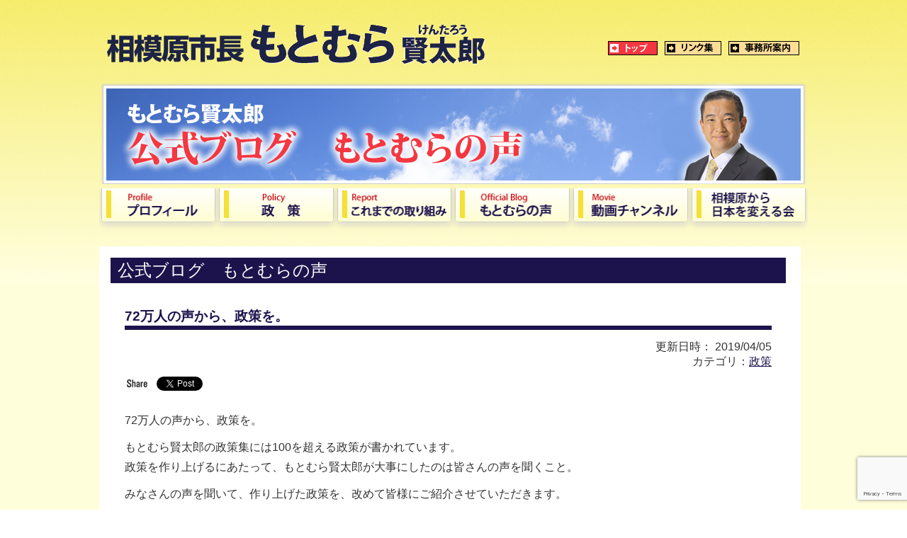

--- FILE ---
content_type: text/html; charset=utf-8
request_url: https://www.google.com/recaptcha/api2/anchor?ar=1&k=6LcvDVsrAAAAAN5lSDrR_JVqoAK5CwHK_yerTFi8&co=aHR0cHM6Ly9rLW1vdG9tdXJhLmpwOjQ0Mw..&hl=en&v=PoyoqOPhxBO7pBk68S4YbpHZ&size=invisible&anchor-ms=20000&execute-ms=30000&cb=uu3ygkykdxi0
body_size: 48312
content:
<!DOCTYPE HTML><html dir="ltr" lang="en"><head><meta http-equiv="Content-Type" content="text/html; charset=UTF-8">
<meta http-equiv="X-UA-Compatible" content="IE=edge">
<title>reCAPTCHA</title>
<style type="text/css">
/* cyrillic-ext */
@font-face {
  font-family: 'Roboto';
  font-style: normal;
  font-weight: 400;
  font-stretch: 100%;
  src: url(//fonts.gstatic.com/s/roboto/v48/KFO7CnqEu92Fr1ME7kSn66aGLdTylUAMa3GUBHMdazTgWw.woff2) format('woff2');
  unicode-range: U+0460-052F, U+1C80-1C8A, U+20B4, U+2DE0-2DFF, U+A640-A69F, U+FE2E-FE2F;
}
/* cyrillic */
@font-face {
  font-family: 'Roboto';
  font-style: normal;
  font-weight: 400;
  font-stretch: 100%;
  src: url(//fonts.gstatic.com/s/roboto/v48/KFO7CnqEu92Fr1ME7kSn66aGLdTylUAMa3iUBHMdazTgWw.woff2) format('woff2');
  unicode-range: U+0301, U+0400-045F, U+0490-0491, U+04B0-04B1, U+2116;
}
/* greek-ext */
@font-face {
  font-family: 'Roboto';
  font-style: normal;
  font-weight: 400;
  font-stretch: 100%;
  src: url(//fonts.gstatic.com/s/roboto/v48/KFO7CnqEu92Fr1ME7kSn66aGLdTylUAMa3CUBHMdazTgWw.woff2) format('woff2');
  unicode-range: U+1F00-1FFF;
}
/* greek */
@font-face {
  font-family: 'Roboto';
  font-style: normal;
  font-weight: 400;
  font-stretch: 100%;
  src: url(//fonts.gstatic.com/s/roboto/v48/KFO7CnqEu92Fr1ME7kSn66aGLdTylUAMa3-UBHMdazTgWw.woff2) format('woff2');
  unicode-range: U+0370-0377, U+037A-037F, U+0384-038A, U+038C, U+038E-03A1, U+03A3-03FF;
}
/* math */
@font-face {
  font-family: 'Roboto';
  font-style: normal;
  font-weight: 400;
  font-stretch: 100%;
  src: url(//fonts.gstatic.com/s/roboto/v48/KFO7CnqEu92Fr1ME7kSn66aGLdTylUAMawCUBHMdazTgWw.woff2) format('woff2');
  unicode-range: U+0302-0303, U+0305, U+0307-0308, U+0310, U+0312, U+0315, U+031A, U+0326-0327, U+032C, U+032F-0330, U+0332-0333, U+0338, U+033A, U+0346, U+034D, U+0391-03A1, U+03A3-03A9, U+03B1-03C9, U+03D1, U+03D5-03D6, U+03F0-03F1, U+03F4-03F5, U+2016-2017, U+2034-2038, U+203C, U+2040, U+2043, U+2047, U+2050, U+2057, U+205F, U+2070-2071, U+2074-208E, U+2090-209C, U+20D0-20DC, U+20E1, U+20E5-20EF, U+2100-2112, U+2114-2115, U+2117-2121, U+2123-214F, U+2190, U+2192, U+2194-21AE, U+21B0-21E5, U+21F1-21F2, U+21F4-2211, U+2213-2214, U+2216-22FF, U+2308-230B, U+2310, U+2319, U+231C-2321, U+2336-237A, U+237C, U+2395, U+239B-23B7, U+23D0, U+23DC-23E1, U+2474-2475, U+25AF, U+25B3, U+25B7, U+25BD, U+25C1, U+25CA, U+25CC, U+25FB, U+266D-266F, U+27C0-27FF, U+2900-2AFF, U+2B0E-2B11, U+2B30-2B4C, U+2BFE, U+3030, U+FF5B, U+FF5D, U+1D400-1D7FF, U+1EE00-1EEFF;
}
/* symbols */
@font-face {
  font-family: 'Roboto';
  font-style: normal;
  font-weight: 400;
  font-stretch: 100%;
  src: url(//fonts.gstatic.com/s/roboto/v48/KFO7CnqEu92Fr1ME7kSn66aGLdTylUAMaxKUBHMdazTgWw.woff2) format('woff2');
  unicode-range: U+0001-000C, U+000E-001F, U+007F-009F, U+20DD-20E0, U+20E2-20E4, U+2150-218F, U+2190, U+2192, U+2194-2199, U+21AF, U+21E6-21F0, U+21F3, U+2218-2219, U+2299, U+22C4-22C6, U+2300-243F, U+2440-244A, U+2460-24FF, U+25A0-27BF, U+2800-28FF, U+2921-2922, U+2981, U+29BF, U+29EB, U+2B00-2BFF, U+4DC0-4DFF, U+FFF9-FFFB, U+10140-1018E, U+10190-1019C, U+101A0, U+101D0-101FD, U+102E0-102FB, U+10E60-10E7E, U+1D2C0-1D2D3, U+1D2E0-1D37F, U+1F000-1F0FF, U+1F100-1F1AD, U+1F1E6-1F1FF, U+1F30D-1F30F, U+1F315, U+1F31C, U+1F31E, U+1F320-1F32C, U+1F336, U+1F378, U+1F37D, U+1F382, U+1F393-1F39F, U+1F3A7-1F3A8, U+1F3AC-1F3AF, U+1F3C2, U+1F3C4-1F3C6, U+1F3CA-1F3CE, U+1F3D4-1F3E0, U+1F3ED, U+1F3F1-1F3F3, U+1F3F5-1F3F7, U+1F408, U+1F415, U+1F41F, U+1F426, U+1F43F, U+1F441-1F442, U+1F444, U+1F446-1F449, U+1F44C-1F44E, U+1F453, U+1F46A, U+1F47D, U+1F4A3, U+1F4B0, U+1F4B3, U+1F4B9, U+1F4BB, U+1F4BF, U+1F4C8-1F4CB, U+1F4D6, U+1F4DA, U+1F4DF, U+1F4E3-1F4E6, U+1F4EA-1F4ED, U+1F4F7, U+1F4F9-1F4FB, U+1F4FD-1F4FE, U+1F503, U+1F507-1F50B, U+1F50D, U+1F512-1F513, U+1F53E-1F54A, U+1F54F-1F5FA, U+1F610, U+1F650-1F67F, U+1F687, U+1F68D, U+1F691, U+1F694, U+1F698, U+1F6AD, U+1F6B2, U+1F6B9-1F6BA, U+1F6BC, U+1F6C6-1F6CF, U+1F6D3-1F6D7, U+1F6E0-1F6EA, U+1F6F0-1F6F3, U+1F6F7-1F6FC, U+1F700-1F7FF, U+1F800-1F80B, U+1F810-1F847, U+1F850-1F859, U+1F860-1F887, U+1F890-1F8AD, U+1F8B0-1F8BB, U+1F8C0-1F8C1, U+1F900-1F90B, U+1F93B, U+1F946, U+1F984, U+1F996, U+1F9E9, U+1FA00-1FA6F, U+1FA70-1FA7C, U+1FA80-1FA89, U+1FA8F-1FAC6, U+1FACE-1FADC, U+1FADF-1FAE9, U+1FAF0-1FAF8, U+1FB00-1FBFF;
}
/* vietnamese */
@font-face {
  font-family: 'Roboto';
  font-style: normal;
  font-weight: 400;
  font-stretch: 100%;
  src: url(//fonts.gstatic.com/s/roboto/v48/KFO7CnqEu92Fr1ME7kSn66aGLdTylUAMa3OUBHMdazTgWw.woff2) format('woff2');
  unicode-range: U+0102-0103, U+0110-0111, U+0128-0129, U+0168-0169, U+01A0-01A1, U+01AF-01B0, U+0300-0301, U+0303-0304, U+0308-0309, U+0323, U+0329, U+1EA0-1EF9, U+20AB;
}
/* latin-ext */
@font-face {
  font-family: 'Roboto';
  font-style: normal;
  font-weight: 400;
  font-stretch: 100%;
  src: url(//fonts.gstatic.com/s/roboto/v48/KFO7CnqEu92Fr1ME7kSn66aGLdTylUAMa3KUBHMdazTgWw.woff2) format('woff2');
  unicode-range: U+0100-02BA, U+02BD-02C5, U+02C7-02CC, U+02CE-02D7, U+02DD-02FF, U+0304, U+0308, U+0329, U+1D00-1DBF, U+1E00-1E9F, U+1EF2-1EFF, U+2020, U+20A0-20AB, U+20AD-20C0, U+2113, U+2C60-2C7F, U+A720-A7FF;
}
/* latin */
@font-face {
  font-family: 'Roboto';
  font-style: normal;
  font-weight: 400;
  font-stretch: 100%;
  src: url(//fonts.gstatic.com/s/roboto/v48/KFO7CnqEu92Fr1ME7kSn66aGLdTylUAMa3yUBHMdazQ.woff2) format('woff2');
  unicode-range: U+0000-00FF, U+0131, U+0152-0153, U+02BB-02BC, U+02C6, U+02DA, U+02DC, U+0304, U+0308, U+0329, U+2000-206F, U+20AC, U+2122, U+2191, U+2193, U+2212, U+2215, U+FEFF, U+FFFD;
}
/* cyrillic-ext */
@font-face {
  font-family: 'Roboto';
  font-style: normal;
  font-weight: 500;
  font-stretch: 100%;
  src: url(//fonts.gstatic.com/s/roboto/v48/KFO7CnqEu92Fr1ME7kSn66aGLdTylUAMa3GUBHMdazTgWw.woff2) format('woff2');
  unicode-range: U+0460-052F, U+1C80-1C8A, U+20B4, U+2DE0-2DFF, U+A640-A69F, U+FE2E-FE2F;
}
/* cyrillic */
@font-face {
  font-family: 'Roboto';
  font-style: normal;
  font-weight: 500;
  font-stretch: 100%;
  src: url(//fonts.gstatic.com/s/roboto/v48/KFO7CnqEu92Fr1ME7kSn66aGLdTylUAMa3iUBHMdazTgWw.woff2) format('woff2');
  unicode-range: U+0301, U+0400-045F, U+0490-0491, U+04B0-04B1, U+2116;
}
/* greek-ext */
@font-face {
  font-family: 'Roboto';
  font-style: normal;
  font-weight: 500;
  font-stretch: 100%;
  src: url(//fonts.gstatic.com/s/roboto/v48/KFO7CnqEu92Fr1ME7kSn66aGLdTylUAMa3CUBHMdazTgWw.woff2) format('woff2');
  unicode-range: U+1F00-1FFF;
}
/* greek */
@font-face {
  font-family: 'Roboto';
  font-style: normal;
  font-weight: 500;
  font-stretch: 100%;
  src: url(//fonts.gstatic.com/s/roboto/v48/KFO7CnqEu92Fr1ME7kSn66aGLdTylUAMa3-UBHMdazTgWw.woff2) format('woff2');
  unicode-range: U+0370-0377, U+037A-037F, U+0384-038A, U+038C, U+038E-03A1, U+03A3-03FF;
}
/* math */
@font-face {
  font-family: 'Roboto';
  font-style: normal;
  font-weight: 500;
  font-stretch: 100%;
  src: url(//fonts.gstatic.com/s/roboto/v48/KFO7CnqEu92Fr1ME7kSn66aGLdTylUAMawCUBHMdazTgWw.woff2) format('woff2');
  unicode-range: U+0302-0303, U+0305, U+0307-0308, U+0310, U+0312, U+0315, U+031A, U+0326-0327, U+032C, U+032F-0330, U+0332-0333, U+0338, U+033A, U+0346, U+034D, U+0391-03A1, U+03A3-03A9, U+03B1-03C9, U+03D1, U+03D5-03D6, U+03F0-03F1, U+03F4-03F5, U+2016-2017, U+2034-2038, U+203C, U+2040, U+2043, U+2047, U+2050, U+2057, U+205F, U+2070-2071, U+2074-208E, U+2090-209C, U+20D0-20DC, U+20E1, U+20E5-20EF, U+2100-2112, U+2114-2115, U+2117-2121, U+2123-214F, U+2190, U+2192, U+2194-21AE, U+21B0-21E5, U+21F1-21F2, U+21F4-2211, U+2213-2214, U+2216-22FF, U+2308-230B, U+2310, U+2319, U+231C-2321, U+2336-237A, U+237C, U+2395, U+239B-23B7, U+23D0, U+23DC-23E1, U+2474-2475, U+25AF, U+25B3, U+25B7, U+25BD, U+25C1, U+25CA, U+25CC, U+25FB, U+266D-266F, U+27C0-27FF, U+2900-2AFF, U+2B0E-2B11, U+2B30-2B4C, U+2BFE, U+3030, U+FF5B, U+FF5D, U+1D400-1D7FF, U+1EE00-1EEFF;
}
/* symbols */
@font-face {
  font-family: 'Roboto';
  font-style: normal;
  font-weight: 500;
  font-stretch: 100%;
  src: url(//fonts.gstatic.com/s/roboto/v48/KFO7CnqEu92Fr1ME7kSn66aGLdTylUAMaxKUBHMdazTgWw.woff2) format('woff2');
  unicode-range: U+0001-000C, U+000E-001F, U+007F-009F, U+20DD-20E0, U+20E2-20E4, U+2150-218F, U+2190, U+2192, U+2194-2199, U+21AF, U+21E6-21F0, U+21F3, U+2218-2219, U+2299, U+22C4-22C6, U+2300-243F, U+2440-244A, U+2460-24FF, U+25A0-27BF, U+2800-28FF, U+2921-2922, U+2981, U+29BF, U+29EB, U+2B00-2BFF, U+4DC0-4DFF, U+FFF9-FFFB, U+10140-1018E, U+10190-1019C, U+101A0, U+101D0-101FD, U+102E0-102FB, U+10E60-10E7E, U+1D2C0-1D2D3, U+1D2E0-1D37F, U+1F000-1F0FF, U+1F100-1F1AD, U+1F1E6-1F1FF, U+1F30D-1F30F, U+1F315, U+1F31C, U+1F31E, U+1F320-1F32C, U+1F336, U+1F378, U+1F37D, U+1F382, U+1F393-1F39F, U+1F3A7-1F3A8, U+1F3AC-1F3AF, U+1F3C2, U+1F3C4-1F3C6, U+1F3CA-1F3CE, U+1F3D4-1F3E0, U+1F3ED, U+1F3F1-1F3F3, U+1F3F5-1F3F7, U+1F408, U+1F415, U+1F41F, U+1F426, U+1F43F, U+1F441-1F442, U+1F444, U+1F446-1F449, U+1F44C-1F44E, U+1F453, U+1F46A, U+1F47D, U+1F4A3, U+1F4B0, U+1F4B3, U+1F4B9, U+1F4BB, U+1F4BF, U+1F4C8-1F4CB, U+1F4D6, U+1F4DA, U+1F4DF, U+1F4E3-1F4E6, U+1F4EA-1F4ED, U+1F4F7, U+1F4F9-1F4FB, U+1F4FD-1F4FE, U+1F503, U+1F507-1F50B, U+1F50D, U+1F512-1F513, U+1F53E-1F54A, U+1F54F-1F5FA, U+1F610, U+1F650-1F67F, U+1F687, U+1F68D, U+1F691, U+1F694, U+1F698, U+1F6AD, U+1F6B2, U+1F6B9-1F6BA, U+1F6BC, U+1F6C6-1F6CF, U+1F6D3-1F6D7, U+1F6E0-1F6EA, U+1F6F0-1F6F3, U+1F6F7-1F6FC, U+1F700-1F7FF, U+1F800-1F80B, U+1F810-1F847, U+1F850-1F859, U+1F860-1F887, U+1F890-1F8AD, U+1F8B0-1F8BB, U+1F8C0-1F8C1, U+1F900-1F90B, U+1F93B, U+1F946, U+1F984, U+1F996, U+1F9E9, U+1FA00-1FA6F, U+1FA70-1FA7C, U+1FA80-1FA89, U+1FA8F-1FAC6, U+1FACE-1FADC, U+1FADF-1FAE9, U+1FAF0-1FAF8, U+1FB00-1FBFF;
}
/* vietnamese */
@font-face {
  font-family: 'Roboto';
  font-style: normal;
  font-weight: 500;
  font-stretch: 100%;
  src: url(//fonts.gstatic.com/s/roboto/v48/KFO7CnqEu92Fr1ME7kSn66aGLdTylUAMa3OUBHMdazTgWw.woff2) format('woff2');
  unicode-range: U+0102-0103, U+0110-0111, U+0128-0129, U+0168-0169, U+01A0-01A1, U+01AF-01B0, U+0300-0301, U+0303-0304, U+0308-0309, U+0323, U+0329, U+1EA0-1EF9, U+20AB;
}
/* latin-ext */
@font-face {
  font-family: 'Roboto';
  font-style: normal;
  font-weight: 500;
  font-stretch: 100%;
  src: url(//fonts.gstatic.com/s/roboto/v48/KFO7CnqEu92Fr1ME7kSn66aGLdTylUAMa3KUBHMdazTgWw.woff2) format('woff2');
  unicode-range: U+0100-02BA, U+02BD-02C5, U+02C7-02CC, U+02CE-02D7, U+02DD-02FF, U+0304, U+0308, U+0329, U+1D00-1DBF, U+1E00-1E9F, U+1EF2-1EFF, U+2020, U+20A0-20AB, U+20AD-20C0, U+2113, U+2C60-2C7F, U+A720-A7FF;
}
/* latin */
@font-face {
  font-family: 'Roboto';
  font-style: normal;
  font-weight: 500;
  font-stretch: 100%;
  src: url(//fonts.gstatic.com/s/roboto/v48/KFO7CnqEu92Fr1ME7kSn66aGLdTylUAMa3yUBHMdazQ.woff2) format('woff2');
  unicode-range: U+0000-00FF, U+0131, U+0152-0153, U+02BB-02BC, U+02C6, U+02DA, U+02DC, U+0304, U+0308, U+0329, U+2000-206F, U+20AC, U+2122, U+2191, U+2193, U+2212, U+2215, U+FEFF, U+FFFD;
}
/* cyrillic-ext */
@font-face {
  font-family: 'Roboto';
  font-style: normal;
  font-weight: 900;
  font-stretch: 100%;
  src: url(//fonts.gstatic.com/s/roboto/v48/KFO7CnqEu92Fr1ME7kSn66aGLdTylUAMa3GUBHMdazTgWw.woff2) format('woff2');
  unicode-range: U+0460-052F, U+1C80-1C8A, U+20B4, U+2DE0-2DFF, U+A640-A69F, U+FE2E-FE2F;
}
/* cyrillic */
@font-face {
  font-family: 'Roboto';
  font-style: normal;
  font-weight: 900;
  font-stretch: 100%;
  src: url(//fonts.gstatic.com/s/roboto/v48/KFO7CnqEu92Fr1ME7kSn66aGLdTylUAMa3iUBHMdazTgWw.woff2) format('woff2');
  unicode-range: U+0301, U+0400-045F, U+0490-0491, U+04B0-04B1, U+2116;
}
/* greek-ext */
@font-face {
  font-family: 'Roboto';
  font-style: normal;
  font-weight: 900;
  font-stretch: 100%;
  src: url(//fonts.gstatic.com/s/roboto/v48/KFO7CnqEu92Fr1ME7kSn66aGLdTylUAMa3CUBHMdazTgWw.woff2) format('woff2');
  unicode-range: U+1F00-1FFF;
}
/* greek */
@font-face {
  font-family: 'Roboto';
  font-style: normal;
  font-weight: 900;
  font-stretch: 100%;
  src: url(//fonts.gstatic.com/s/roboto/v48/KFO7CnqEu92Fr1ME7kSn66aGLdTylUAMa3-UBHMdazTgWw.woff2) format('woff2');
  unicode-range: U+0370-0377, U+037A-037F, U+0384-038A, U+038C, U+038E-03A1, U+03A3-03FF;
}
/* math */
@font-face {
  font-family: 'Roboto';
  font-style: normal;
  font-weight: 900;
  font-stretch: 100%;
  src: url(//fonts.gstatic.com/s/roboto/v48/KFO7CnqEu92Fr1ME7kSn66aGLdTylUAMawCUBHMdazTgWw.woff2) format('woff2');
  unicode-range: U+0302-0303, U+0305, U+0307-0308, U+0310, U+0312, U+0315, U+031A, U+0326-0327, U+032C, U+032F-0330, U+0332-0333, U+0338, U+033A, U+0346, U+034D, U+0391-03A1, U+03A3-03A9, U+03B1-03C9, U+03D1, U+03D5-03D6, U+03F0-03F1, U+03F4-03F5, U+2016-2017, U+2034-2038, U+203C, U+2040, U+2043, U+2047, U+2050, U+2057, U+205F, U+2070-2071, U+2074-208E, U+2090-209C, U+20D0-20DC, U+20E1, U+20E5-20EF, U+2100-2112, U+2114-2115, U+2117-2121, U+2123-214F, U+2190, U+2192, U+2194-21AE, U+21B0-21E5, U+21F1-21F2, U+21F4-2211, U+2213-2214, U+2216-22FF, U+2308-230B, U+2310, U+2319, U+231C-2321, U+2336-237A, U+237C, U+2395, U+239B-23B7, U+23D0, U+23DC-23E1, U+2474-2475, U+25AF, U+25B3, U+25B7, U+25BD, U+25C1, U+25CA, U+25CC, U+25FB, U+266D-266F, U+27C0-27FF, U+2900-2AFF, U+2B0E-2B11, U+2B30-2B4C, U+2BFE, U+3030, U+FF5B, U+FF5D, U+1D400-1D7FF, U+1EE00-1EEFF;
}
/* symbols */
@font-face {
  font-family: 'Roboto';
  font-style: normal;
  font-weight: 900;
  font-stretch: 100%;
  src: url(//fonts.gstatic.com/s/roboto/v48/KFO7CnqEu92Fr1ME7kSn66aGLdTylUAMaxKUBHMdazTgWw.woff2) format('woff2');
  unicode-range: U+0001-000C, U+000E-001F, U+007F-009F, U+20DD-20E0, U+20E2-20E4, U+2150-218F, U+2190, U+2192, U+2194-2199, U+21AF, U+21E6-21F0, U+21F3, U+2218-2219, U+2299, U+22C4-22C6, U+2300-243F, U+2440-244A, U+2460-24FF, U+25A0-27BF, U+2800-28FF, U+2921-2922, U+2981, U+29BF, U+29EB, U+2B00-2BFF, U+4DC0-4DFF, U+FFF9-FFFB, U+10140-1018E, U+10190-1019C, U+101A0, U+101D0-101FD, U+102E0-102FB, U+10E60-10E7E, U+1D2C0-1D2D3, U+1D2E0-1D37F, U+1F000-1F0FF, U+1F100-1F1AD, U+1F1E6-1F1FF, U+1F30D-1F30F, U+1F315, U+1F31C, U+1F31E, U+1F320-1F32C, U+1F336, U+1F378, U+1F37D, U+1F382, U+1F393-1F39F, U+1F3A7-1F3A8, U+1F3AC-1F3AF, U+1F3C2, U+1F3C4-1F3C6, U+1F3CA-1F3CE, U+1F3D4-1F3E0, U+1F3ED, U+1F3F1-1F3F3, U+1F3F5-1F3F7, U+1F408, U+1F415, U+1F41F, U+1F426, U+1F43F, U+1F441-1F442, U+1F444, U+1F446-1F449, U+1F44C-1F44E, U+1F453, U+1F46A, U+1F47D, U+1F4A3, U+1F4B0, U+1F4B3, U+1F4B9, U+1F4BB, U+1F4BF, U+1F4C8-1F4CB, U+1F4D6, U+1F4DA, U+1F4DF, U+1F4E3-1F4E6, U+1F4EA-1F4ED, U+1F4F7, U+1F4F9-1F4FB, U+1F4FD-1F4FE, U+1F503, U+1F507-1F50B, U+1F50D, U+1F512-1F513, U+1F53E-1F54A, U+1F54F-1F5FA, U+1F610, U+1F650-1F67F, U+1F687, U+1F68D, U+1F691, U+1F694, U+1F698, U+1F6AD, U+1F6B2, U+1F6B9-1F6BA, U+1F6BC, U+1F6C6-1F6CF, U+1F6D3-1F6D7, U+1F6E0-1F6EA, U+1F6F0-1F6F3, U+1F6F7-1F6FC, U+1F700-1F7FF, U+1F800-1F80B, U+1F810-1F847, U+1F850-1F859, U+1F860-1F887, U+1F890-1F8AD, U+1F8B0-1F8BB, U+1F8C0-1F8C1, U+1F900-1F90B, U+1F93B, U+1F946, U+1F984, U+1F996, U+1F9E9, U+1FA00-1FA6F, U+1FA70-1FA7C, U+1FA80-1FA89, U+1FA8F-1FAC6, U+1FACE-1FADC, U+1FADF-1FAE9, U+1FAF0-1FAF8, U+1FB00-1FBFF;
}
/* vietnamese */
@font-face {
  font-family: 'Roboto';
  font-style: normal;
  font-weight: 900;
  font-stretch: 100%;
  src: url(//fonts.gstatic.com/s/roboto/v48/KFO7CnqEu92Fr1ME7kSn66aGLdTylUAMa3OUBHMdazTgWw.woff2) format('woff2');
  unicode-range: U+0102-0103, U+0110-0111, U+0128-0129, U+0168-0169, U+01A0-01A1, U+01AF-01B0, U+0300-0301, U+0303-0304, U+0308-0309, U+0323, U+0329, U+1EA0-1EF9, U+20AB;
}
/* latin-ext */
@font-face {
  font-family: 'Roboto';
  font-style: normal;
  font-weight: 900;
  font-stretch: 100%;
  src: url(//fonts.gstatic.com/s/roboto/v48/KFO7CnqEu92Fr1ME7kSn66aGLdTylUAMa3KUBHMdazTgWw.woff2) format('woff2');
  unicode-range: U+0100-02BA, U+02BD-02C5, U+02C7-02CC, U+02CE-02D7, U+02DD-02FF, U+0304, U+0308, U+0329, U+1D00-1DBF, U+1E00-1E9F, U+1EF2-1EFF, U+2020, U+20A0-20AB, U+20AD-20C0, U+2113, U+2C60-2C7F, U+A720-A7FF;
}
/* latin */
@font-face {
  font-family: 'Roboto';
  font-style: normal;
  font-weight: 900;
  font-stretch: 100%;
  src: url(//fonts.gstatic.com/s/roboto/v48/KFO7CnqEu92Fr1ME7kSn66aGLdTylUAMa3yUBHMdazQ.woff2) format('woff2');
  unicode-range: U+0000-00FF, U+0131, U+0152-0153, U+02BB-02BC, U+02C6, U+02DA, U+02DC, U+0304, U+0308, U+0329, U+2000-206F, U+20AC, U+2122, U+2191, U+2193, U+2212, U+2215, U+FEFF, U+FFFD;
}

</style>
<link rel="stylesheet" type="text/css" href="https://www.gstatic.com/recaptcha/releases/PoyoqOPhxBO7pBk68S4YbpHZ/styles__ltr.css">
<script nonce="J6u76ozGoyeD1rYJUpktwA" type="text/javascript">window['__recaptcha_api'] = 'https://www.google.com/recaptcha/api2/';</script>
<script type="text/javascript" src="https://www.gstatic.com/recaptcha/releases/PoyoqOPhxBO7pBk68S4YbpHZ/recaptcha__en.js" nonce="J6u76ozGoyeD1rYJUpktwA">
      
    </script></head>
<body><div id="rc-anchor-alert" class="rc-anchor-alert"></div>
<input type="hidden" id="recaptcha-token" value="[base64]">
<script type="text/javascript" nonce="J6u76ozGoyeD1rYJUpktwA">
      recaptcha.anchor.Main.init("[\x22ainput\x22,[\x22bgdata\x22,\x22\x22,\[base64]/[base64]/[base64]/[base64]/[base64]/[base64]/[base64]/[base64]/[base64]/[base64]\\u003d\x22,\[base64]\x22,\x22wr82dcK5XQ/Cl0LChcOhwqJgR8KvBEfCkAPDmsOfw6TDlMKdUwfCicKRGwbCim4HfMOOwrPDrcKAw64QN0FVdEPCjsKSw7g2ZsOtB13DoMK1cEzCjcONw6FoecKHA8KiWcK6PsKfwpN7wpDCtDA/wrtPw7/[base64]/CmhQ4wqw5eUfCm8OpwoPCoh3CgBnDgycpw7LDlsKTw5ohw75rSVTCrcKVw6PDj8OwSsOWHsOVwqdfw4g4TxTDksKJwqvCsjAaXFzCrsOoXsK6w6Rbwp/CjVBJL8OuIsK5Wk3CnkIlOH/DqmvDm8OjwpURasKtVMKSw7t6F8KhC8O9w6/CjlPCkcO9w447fMOleicuKsONw6fCp8Ovw63Ct0NYw4J1wo3Cj2kAKDxGw7PCgizDukENZBkUKhlyw5LDjRZ2JRJaTsKMw7gsw4fCm8OKTcOHwq9YNMKPEMKQfGFaw7HDrzLDnsK/wpbCunfDvl/DoQoLaDQXewAIbcKuwrZVwpFGIx0fw6TCrQd7w63CiVhpwpAPHVjClUY4w73Cl8Kqw4tSD3fCql/Ds8KNLMK5wrDDjFsVIMK2wpnDhsK1I1klwo3CoMOcTcOVwo7DrCTDkF0LRsK4wrXDrsOFYMKWwrtVw4UcA1/CtsKkHCZ8KiLCjUTDnsKrw67CmcOtw5/Cs8OwZMKlwoHDphTDvQ7Dm2IvwpDDscKtc8KBEcKeJmkdwrM7wpA6eDLDuAl4w6TCsDfCl3F2wobDjRbDnUZUw5PDiGUOw4w7w67DrCHCsiQ/w6TCiHpjKXBtcVTDsiErGcO0TFXCgMOaW8OcwpBUDcK9wrXCpMOAw6TCqi/CnngEFiIaF2c/w6jDnCtbWDLCq2hUwqbCgsOiw6ZJE8O/[base64]/w5PCoMOTw4bCnSzCsDbCiH3DlG7CniJTcsOkJmlqCcKMwpzDvy9qw4/DuiPDpcKlA8KXCgLDtMKYw6zCnRXClyYcw7nCvTglcWR2wqd4PMOTOcKJw6bCkX7CokLCjcK/bsKmPQ5YZR0IwrzDlcOKw5HCk2hOaSHDuT4CKMOpegVFfT/[base64]/Dh8OpEcKpw6AiaMKOLj/Cp8KiDg0BXMKaHyZGw5pIc8K6RwfDv8OYwojCtDFFVsK1XT0Awow+w5nCscOyC8KMX8OTw4t6wpzDosKKw43Dg1MjEMOewqpMwpfDun8Bw6fDrRDCn8KpwqIGwr3DtQfDlTtJw6VYZcKFw4vCoknDucKPwrLDmsO5w7s/[base64]/DnBMQGEhaWyvCqGbDnTY0woAqGkrCuhXDhWJ3K8OKw4fCs1fDrMOecXxow7VHVkV8w4rDvsOMw4APwrEpw7xfwqDDnQkxZUnDiGE4bMKPM8KhwrnDhhPCkC7Cvx4kDcKxwoFWVR/DkMOyw4HCnhbClcKNw6vDuX9bOArDoB3DpMKRwrVUw5/Cj3AywrTCoFZ6w6PDjRttFsK0TcO4BcKYw5YMwqjDrcOQNmDDtBfDl2zCqlzCrknDgkbDpg/CtsKaQ8K8AsKAQ8KYXkvCvUdrwojCn1IQMGglDi/CkHvCuCLCh8KpZnhvwrRswrx9w5nDgsOVJ0kewqnDuMKwwqTDlsOIwpbDrcOoIkXCswBNLcKbwpHCsXQhwpVBNnjCqSk2w7fCkcKObSrCpMK8YcOvw5rDszccGMOuwoTCjwdqNsKNw4oqwpsVw4/CgBHCshY5T8Ocw6QkwrABw6YpecOUajTCnMKbw5AIXMKFdMKCD2fDlMKCIzE4w7ohw7nCk8K8exTCs8OnTcK2ZsKKRMOnSMOiFMOJw4/DjAAHwqpgPcOYF8Kiw69zw7h+X8OFYMKOeMOBLsKnw4UBGjbCr1fDkMK+woXCtcOlPsK8w6PDrMOQw6dbIcOmN8Olw5F9wp8uw4ZJwohIwrzDtsO9w5/DmRhPHMOreMK6w6lGw5HCrsK6w61GQwVPwr/[base64]/[base64]/DmyXCosO0XcOcDsOyw7/CnMOXEllXwr7CucOKOMKTA2jDl3rCu8O0w48PJnbDvQbCsMOrw7DDs1c/QsOmw68hwrYHwr0OPRprZj4ew4/DqDtRCsKtwoBnwphBwrbCqcOZw6TCkENswqIHwrVmXxZKwqEYwrhAwr3DtDVKw6DDrsOKw6p4acOhXcO3woA2wojCjwDDgsKOw6bDrsO4wrVWQ8K7w5tedsOGwoTCg8KSw4F5McK1wo81w77Csw/DucOCwptDH8KOQ1Rcwp/CjsKYCsKWcHlUJMO1w419ZcKkXMKvw48QCyJLU8KkTcOKwogiScKqUcO1w5ULw6vDgifDnsO9w77Ct2fDnsOXB2LCsMKcH8O3HMO1w5jCnA9iEsOqwoLDk8OYC8KxwqoGw5rCmzg/w5xJQcOnw5fClMOMWsKFTF3CnmQiUjJ1VCHCrjLCssKbZnodw6jDlF97w7jDksOVw6zDocOTX0XCvgrDvBfDsm1QPMOoJQ9/wq/Ck8OdBsO2FXs9VsKtw6FJw6XDi8OaKMKhSkvChjHCgMKIEcOUA8KTw74yw5/CiBUOcsKSw4o9w5ZzwqBzw7d+w54fwrXDj8KReU/CkEh+RXjChm/Dh0EydQpZwqgxw4fCj8OqwrYkfMKKGnFmMMOWHsKdRMKAwqM/wqRtFsKAGWlVw4PCnMOiwp/Dvmt1ZGHCvTBSCMKlckXCv13DsX7ClcOje8OswozChcONbcK8bFTCrsKVwpgkw6FLVcO7w5/CuyPCu8KsNi8JwoAZwoPCsBLDrXjCiDEBwqQQNwnCu8OGwrvDr8KzFcOzwr/CnXrDlzlQYCnCozMAMFhiwrHCjMOCNsKQwq0dw5HCoGjCq8ODMhXCt8KMwqDCjF9tw7x1wq7DuEPCksOVwootwr8uTC7DiSfCicK3w7Ikw4bCu8KawrjDmsKdN1swwrbDmUF2GjLDvMKoOcOyYcKfw6YHG8KiYMKow7o6bVF4BQJ/wo7CsXXCkFI5J8OiQ0TDjcKuBEDCvcK5KsO1wpd4A2PClxptKw7DgmxJwqtbwrHDmkIdw6cxIsKXcF4hHsOHw6lRwrNVcSBAG8OBw6A1WsOudsKkU8ONTjDClsOjw4t6w5LDnMOxw5PDtcOEcH7ChMKHJMOEc8KjC1HChyjDjMOGwoDCu8OLw7k/wrnDhMOww7bCtMOcXGA2KsK0woZRw4jCumVcVk/[base64]/wqMcfAUnZXAfwqRzw7AKw6pBw59oE2JRJzXCqlgYw5tsw5R0w7bCuMKEw4/DmXfDuMKcFmzCmwXDm8Ksw5l/wrdJHAzCgsKzRwRVHx94HCLCmFt2w7fClMO6GcOxf8KBagQBw4Qdwo/Di8OOwploCMODwrpXZMOfw78Vw4kCAhckw7bCrMK3wrPDvsKKeMO3w78/wqLDiMOUw65FwqwVwrLDq3ofQxjDgMKGccK7w4VfasOzWsKNTBjDqMOGbkcNwpXCssKKOsKrGG7DkTPCpsKIUMKyMcOoWMOwwr4Jw6zDgWNbw5IdC8OWw7LDmcOKXSggw6LCr8K4ecOLXh0yw4ZqKcOGw5N/XcKdNsOcwqBNw4HCqngsOMK7IsO4FUXDkMOJWMOYw7zCtDcRLC1PDFoYOQ03w5TDkiZnSMOGw6/DiMOUw6/Dk8OTQ8OMwrzDqsOKw7zDsxZsWcO2bRrDqcOPw5ZKw4DCq8OsGMKsaQfDkSHCsnJKwqfCrMOAw40UOTIXNMOTa1TDs8O6w7vDi2YtJMOAXi/CgWgew4XDh8KDUSjCuGhlwpHDjwPCnhAKE0PCik4eJyVQKMKaw7XCgyzDkcK/B2Ikwpc6wpzCl0hdFcK9Dl/[base64]/OxrCn1xywoHCvsOPwoTDmcKQw63DjjDDiA7Dl8OBwocHw7vCn8KxeD9SSMKuw77Dln7DtSfCkzrCk8KNFypsIn8rRFdkw7wUw4ZSw7rCpMKwwo9Zw5PDlkbCrlTDsjAUOMK6DwdeC8KUFMKswozDvsKofEhGw7/DisKUwpAZw6rDpcKiRFvDv8KLMSbDg2ZgwqQLR8K0JUhMw5pxwrwswovDng/[base64]/[base64]/CgyheTcOXUcK/[base64]/[base64]/FR7Ckm7CpzcXw49Iw5BcYWPCisOcw5fClcKaw5MJw4vDtcOLw71/[base64]/K2fCjEDCr1VJw4oCwq/CsMO+S0cNw59XOMKQwqXCkMOGw4PCjcOCw67DjMO1B8Oqwqw2woXCs3vDi8KYMcOneMOnaCzDsmd2w7k+WsOBwqXDpmxRwo9AQMKiLTzDvsONw6JwwqjCnkA0w7/[base64]/Dh8KqCDPDqU9vwrdhScOLw7rDjQnDlMKgwpZ6w5vDthYawqMjw5XDpSHCnVTDp8Klw4nCnw3DksKnwr/Cg8OLwq0hw4/Dj1BXDkEVwq9MSsO9UsK5NMKTwqciewfCnlfDnyXDiMKNLmHDq8KHwqfCtgEpw6LCscOiAyXCnGAWYsKXei/DhFMKPwRXJ8OPeUUlZmrDkUXDiWrDvcKRw5PDjsO9esOiBGjDgsKbZVFdGsKyw75MMjXDn0FEAMKcw7jCm8OBZsKSwqLCjGDDnMOEw4IPwq/DhQTDiMOrw6QfwrFLwqPDqcKxAcKgwpF4wqXDvHzDtTpIw7PDmlPCvm3DiMOnIsOMb8OLKmhHwqFswoY5wpzDjw5ZYzEnwrBJdMK2IUM0wpfDpkIsJGrCkMO+ZcKowo1dwq/[base64]/DsyrDmcKfw48KDMOfwpfCv3dwJ8KDMVHDtcOXS8OTwqcsw7lXwpxQw4suYsOvY3pKwpkuw6TDr8OwQXcrwp7Ck2YEXcOlw5PCjcOBw5oVS0vCpsKlSMOyWRnClQ/DmU/DqsKFNSTCnRvCkkfCo8KLwpnCn1wmEl8WSAY2UsKCYMKQw7rCoG7Dm1E4w7vClmNjGnPDtz/DuMOXwoPCoW4CXMOhwqMOw4QzwrHDoMKbw5UERMOvO3E3woZ8w63CjsKnZQAcJzgzw6Zdwr8vwp/CgSzCh8KRwo0JAMKiwpTCo2XDjRvDuMKoWQ3Dkz1nH3bDssKgQDUPSwDDscOxfTtGT8OWw5ZHRcOEw5nCqDzCjEpiw5FKPVtKw4ocVVPDi2TCpADDi8Onw4nChgYZJFLCr1E4w7bDgcOBa0J1R0bCsR9UR8KqwofClV/CpQHClMO7w67DuDDDiGbClsOtwqjDk8KfZ8Oew7xdAWUOXUTClHDCuGZRw6PDg8OQVS4TPsO6wqfCk23CsyhswpzDg0dlasKRIVrCgwvCssK0K8OEBwbDhsO9WcKhJsKBw7zDriYRJS7DtkUdwrhlwr/DgcKhbMKfK8K0H8ORw7jDl8OwwphSwrwKw73DijbCkD41Wk1Dw6Y9w4XCiTF8SG4eCSYgwokUdGR/J8O1wq/[base64]/[base64]/DnMKcVXPDhcOrwohXDsOew79CwoDCsTDDlsO6XlxdFQgnHsKMaHJRw5jCnSnCtXDCgkzDt8KCwprCgi9OdhUYwoPDrU5qwqZCw4APO8OzexnDtcK1RMODwpN2c8Ojw7vCosKHQiPCusOWwoV3w5LCu8O+Hzx0VsK4wrHDlcKsw6szKU5vEzdjwq/CvcKvwqTDpMKwVMO7DsOywpvDhMOwRWdcw61uw7Z1DHxUw7/Crh3CnBVVdMO+w4J4L1Qxwr7Ch8KzGyXDlVsQWDl+E8KBcsKiw7jDg8OLw6pDEcOIwrnCkcOmw69sdGE/FsKdw7NDYcK3Cy3CsX7Dln8UKsOww4DDoA0AUzxbwoLDkkMdwoDDuXY3TXQCLcKFUipdw5jCjmHCjcKCXMKmw5rCr2RMwqJEVXYjDBTCq8Okw5pgwpvDp8O5E0RjVcKHVCDCkE/DsMKIamFQFnTCpMKaJx9ufTgUw64/w7nDixnDr8ObGMOSTWfDlMOrGgfDi8KqATt3w73Cr0HDgsOhwpLDncKKwqYDw6zDs8OseR3CgnPDnnsbwoY0wprDghJOw4/CjDLClB1ew4fDmD85AMOSw5bCmXXDtxR5wpIxw73Cj8KSw6BnHSNzPMOpEcKnMsKPw6NYw77CiMKqw6QHECM/FcK5KCMlHUIZwrDDm2vCtBRtR0Ykw5DCox1cw6HCvyxfw6jDvB7DtcKDDcKVKHUfwoXCosK8woLDjsOLwqbDjsKowp/Cj8KnwqnClWrDhDdTw6twwq7Ck3fCvcOjE3J3Tgwzw7wkFE1Jw5AYG8OtOkNWcC3CmsK8w43DvsKywr1jw6l8wopgfkDClmPCsMKBcGJvwpxxcsOHbsKxwpEDa8KDwqgOw41bBWdvw5wjw6JlS8OiCUvCix/CtD99w57DgcKwwrfCosKdwpLDtx/[base64]/Duzc3w4dhBBfCssOjOxHCuMKQVGHCnMKJwqVRC3pxZw8lAUfDnMOkw7vCoH/CssOReMKfwqwlw4R5eMO5wrtXwrXCsMK9BMKPw7RPwr1NZMO7B8Orw613EMKaI8OlwrJUwql2Ti9gQWwncMKuwoLDmzfCoEU/ATnDssKBwonDkMObwoPDgsKQBXgmw4MdOMODFGnDvsKfwoVmw5/CpsOrLMOOworDrlohwr/[base64]/Dt37CpcKQW8Koa0lrw5DChSXDqwsWCWDDnSjDtsOAwqjDgcKASjtNw5/[base64]/DvCgRFcOpFgoqw7nCscOqcsONJlHCgsObCMK+wrLDhMO9IBhweF8Uw7vCrTlKwozDqMOfwrfCn8KUNyHDklVcZHBfw6/Dm8KzVx14wqLCosKkdmQ6O8K+bSdqw7VSwqxvDsKew5Bcwr/CkDjChcOSKcO7KHMWPm5xUcOQw7Ytb8OkwoUDwpYySEQ1wpXDt25FwrTCt0bDv8ODBsKGwp5iXsK5GMOtesO6wq7DsVlKwqXCmMOrw70bw5/[base64]/DjQXChXnDmy1nwpcCPsK0wrXCpsK5wpjDrxjCp3s5GcKzJABXw4jDssKoaMOpw65Mw5EtwqLDrH7DnsO/AMOzVkF9woV4w5hNa2oBwpRdwqTCmD8aw5daYMOiwp/[base64]/CvcOmJHN2eRvCsMOIw4UHXjASdiPCtcODwq3DuMKow5bChA/DocORw6vCvnpYwr7DvcOKwpXDtcKOfVvDqMK6woRJw48+wp/DlsOVw5h7w7VQMgVIOMOENg/DnArCqMOCY8OmGsKQw5TDpsK/HcOrw5ofNsOOJR/Cixs2wpEsUsOcAcKibXpEw5UwHsKGKULDtsKKCRLDl8KAD8OfX3zDnmJAGDvCsSPCplxkC8OrY0V1w4TDnSnCjsOnwrIsw6V5wpPDqsKIw4cYRGnDu8KJwoTCkm3DosKBVsKtw5bDmW7CvEfDj8Osw7vDrxIQG8KqDCHCugfDksOKw4fCmzoIcW3DlWLCr8OsTMKYwr/DmSzCmCnCkF1zwo3CvcKcdUTCvRECYyvDpsOveMKRKEbCvg/DjMKeAMK1HMO3w4LDk3oow4zDscKSEDMhw5XDvAjDmkpRwqkVwqfDuGxVJynCjg3CtiEfK3rDly/DjHDCtjTDqlEJAR9oLlnDpCwGH30Bw5BJd8OlX08LY3jDtAdNwr1KR8OmL8KnWVAlNMOIw4XCsD1dcsKVesOtQ8O0w6QRw4Ndw5fCklgJw4RAwpXDv3zCgMKTWCPCrR84wofCmMO5w5wYw6wkw645CcO/wq4Yw7PDjTDCiGJ9QUV/wrvCjcKnOsOUScO5c8O4w4HCgXPCqk/[base64]/DgmjDngwwegjDssKfSlZRw5rDnEnDiDvDh1B1w7vDp8OAw6vDsGlmw6cDbMOLNcOPw6LCgcO0f8KsTsOvwqPDr8K6b8OGHMOXI8OOwpTChMKzw6kXwonDpQsLw6Vqwr4QwrkWwqrDjUvDvz3DgMKXwofCmj5IwqXDhMO+NmJLw5LDvzXCmR/[base64]/CrsKWwrAew7dDE8OTNgbCvsKSw45twqrCnUbCv0J4w6/DrX0BVsOhw7LCiWtdwoQdFMO3w4sTAAxtdDtBZMKmQX41AsOZwqIRQldZw5hIwo7DjsK/SsOaw5bDr13DusKiFsOnwo0EbMOJw6pUwpMVe8ONO8ORdW3Du3HDiGfDjsKwesO9w7trQMK2w7k+aMOvM8KMeiTDl8OnNz/[base64]/Ck8K+RQ7Cgz07DcOtw5PDn8KgRWfDm0/[base64]/J8KuU0AYwoHDvcKhP8KXw6MrwrsfwrXDtHnCiFQmJnFtSMK6w5ctbMOaw5DCjsOZw6E+YAFxwpHDgRzCsMKYSH5eJ1bDpy/DgQV6RE5ZwqDDoElaI8K/XsKzeRPCt8OqwqnDpzHDtsKZCgzClcO/wrpOw7ZLUWFcSzLDocO0DMO/cGdUTMO6w5ZKwpzDmivDhX8Xw4rCvMOfLMOiPVrDgAVcw4oNwrLDo8KDcE/Col8iAsKCwrXDrMOnHsOrw6nCqArDniwrDMKMdRsubsOPLsOnwosjw5ZwwrjCmMK7wqHCglQIw6rCpH5ZUsOowoQwIcKyH3szHcODw5/Dk8Osw77Ct2XChcK3wonDv1bCu1LDrkHDjsK1OFDDlRnCuTTDmgdLwrJwwo1Iwr7DszwFwpbCsHtLw6zCpRrClFHCgRTDpcKaw6cGw7nDsMKrDQnChlbDlBxgHCfCu8OZw6nCrsKjO8Kbw5hkwp7DmxJ0w5TDvmZ1WsKkw7/CnMKMHMKSwrAawqLDtsK8dsOfwpnDu27CisORJCRhCxFQw5PCpQbClcKIwpVew7jCoMKxwpXCuMKww60LKjM/wpwtwoFzHww7QMKtDmDCnBYJeMO2wo4sw4BGwq3CuADCjsKcP2LDkcKLw6NLw6U2M8OLwqbCpnNoC8KWw7EbbX7CigdZw4/Dnx/Dj8KAGcKlIcKoPMO4w4oSwoDCvcOuAMO0w4vDqMKUX2M4w4Utw6fDq8KCbsO/woY6woLDvcKCw6YRW1zDicKBJ8O/[base64]/PG5ww4LDmSIiK8Kgw7Muw7bDjjl/b8OUJcKJd8KFwqrCqMO3WX5GfgrDhCMBacOOQVPCuyMFwpzDqMOGVMKUw5bDg07CuMKZwodNwoBhZsOIw5jCjMOAw4hww5bDucK5wonDmhTDvhLCqWzCp8K5w5rDizHCpcOcwqnDtcONDmoYwrN4w5wFQcOHairDpcKqem/DhsK4L0jCt0fDvcKXJMOdZEYnwp7CqUgew60OwqICwqXCvQrDuMKuE8KHw6kfTBozOsONY8KFHGzCtlRQw7I9flU2wq/Ch8KvSGXCjUDCksKfB3PDmsOySRRnFcKHw5fChmZSw5bDn8Kcw5PCt0gYaMOmZ04wUQIJw5AEQXx9cMKCw49KPV1+f0jDhsK4wqvChsKnw71eVj4bwqPCvw/CmR3DgcO1wqIyFsO7L0Vcw4F+IcKDwp47OcOgw44rw63Dh0rDmMO2DcOBFcK7GMKKWcK3RsO+wpQSLg3CiV7CsB0AwrptwogfCVU4NMKvIMOKP8OiXcOOTMOwwofCsVDCv8Kgwp00cMODNcKxwp4wd8KOfsO2w67Dhycowow8FTjDhMKFfMOkCsO/wowHw7zCpcORPxtoVcKzAcOhRMKoAg9SMMK2w7TCr07DisOEwptCFMKiO2Rpc8KMwrnDhcObQsO6w7MnJcO1w506TkfDr3bDtMOgw49NeMKuwrQzGT4Cwq8BVMKDKMKsw4lMUMKUCmkJwoHCqcObwrJww6fCnMK/[base64]/DvzMrw77DncK5w5TDoMKhw60yw6XCpMKZwppoW0RRCH0tMQfCoyNsO2sfdzUOwqYTw61jcMOVw68fOwbDkMO1M8Kawrcxw60Tw4/CiMKXeHJmc2/CiUVFwrDDg1tew7/ChMO1X8K4FxrDssOfPF7Dskp2f17DrcKYw7ctOcOYwoQKwr9Iwr1rw6TDicKRYsOywpM9w6YmasOOIcOGw4rDusKtKEJLw4/Cols2cVFRSMK+Kh1ewr/DrnLDhR9HbMKdYMKZTmvCj0fDt8OKw47CnsODw5giPnPCmQVewrRGVR0hFsKMeG9CE3XCvBh/Y21LE2d/ZBUCC0jCqBopBsOww6Zcw4/DpMO3HsOiwqcbw7pQbyXCm8OywpoGNQfCphZLw4DDtcKnL8OwwpcxIMK/wpTCusOCw6HDhXrCtMKDw5pPTBTDncKZRMKKBsK+QSRSHDdVACjCjsKBw7LCgjbDhMOwwrFTAsK+wpdWC8OoW8OeEMKkBXfDrSvDtcKEGnDDpsOzElAfesOzNTBnc8OvWw/[base64]/wr8+w7NKV3IuYkRoPsK3wrxbw5UGwqnDnw0ww4Y/w5lfw547w5DCgsKTN8OhIi9jIMO0w4VhLMKawrbDn8KKw4gBMsO+w64vKEB5ecOYRn/DsMK9wo5jw7lww7zDo8K0BsOEQwLDlMOgwrY7aMOfUyIfNsKyXCssNkwFVMKma07CtAzCgBtXO0TCi0YAwrNlwqR3w47Cl8KFw7DCpsK6TMKxHEjDv3/DnBwwJ8K0WMKDE3IYwrPDtnZ9QMKSw5I4wrUpwo4dwrsWw6PDjMOOb8K3D8OBYWoCwqVow5wvw5LDoFweNEbDnF5hJWxBw7BkKkwxwol5YhDDvcKYHj4aSlUww5bDhj5qf8O9w45Xw6TDq8O0MSM0w4nDrDsuw6AWIETCv3VtLcOxw5Fpw7zCusOfVMO9TB/DjFtFwprCusKtbFl4w6PChm8Iw4/Dj0vDqMKMwoYqJsKQw71+asOEFzrDphtPwoJuw5sXwqTCjTrDi8KsJ0jCmhHDhg7ChB/Cgkd5wrM6WHPDv1rCuhAhcMKQwq3DmMK5Ax/Dhlt7w7DDl8ONw7BEM1/Cq8KsSMKlf8Oqwq1OQyPCt8KDMzvDnsKoWGVZZsKuw4PCrgnDjMKow5DCoTrCkjBbw4vDhMK6T8KYw5rChsKLw7fCp2vDiQ4ZFcOqFDbCjkrDv1UrPsODBjcLw5hwNBAIB8OfwqPDo8KaJcK0w4/CoAQawrJ8wprCoz/DiMOpwohEwojDoy3DrRnDr0d8JMOzIETCsFDDnyrCt8Onw5cvw67CvcKTLD7Dqhwfw7pCfsKzK2TDnWk4dWLDu8KQfWNPwr5Vw5l5wo8hwrZuBMKKEcOHw4w/wockLMKrVcOKw6lLw7/Do2RUwoNWwrHCgMKRw5bCqzxqw6bCpsOlI8K8w6XCisOzw6YcaD0pDsO7E8OgDiMIwo9cI8Ocwq/CtTMyGh/Cs8Kiwq8/FsKlZEHDgcOJCVhFwoN0w4rDoFDChkliIzjCrsOxDcKqwpVbaidYNSE9fcKIw6ZMHsO1KcKeYx4aw6rDvcKpwoMqPFzCmj/CoMKXNhM7bsK6CAfCr2bCtEFURDoRw57CpsK/[base64]/wpvDmCHDvMO2wp7DqcOrw5bCvgXDrysSw6bDizbCmEMFw4TCmsKfdcK5w6DDlMO0w6MKwolUw7/CjVw9wo1DwpRKZ8KRw6HDs8OmJcKYwqjCoS/DoMK9wqXCjsKWdFTDtMOTwpsZw5Zcw5Iaw5kaw7XDilrCmcKIw6jDhMKkwoTDvcOGw6hPwoXDlCfDilIJwpHDjQHDn8OQIiNgWgXDnEPCo1QmMWtlw6jDhcKOwq/DmsKCNcONLD0yw4RXw6FIw6jDmcKVw5sXOcO3bH0XHsORw4ovw5oPblx2w5tfeMOqw55BwpDCiMKuw4oXwo3DqcOASsOOAMKOacKewo3DocOmwrYdeTICKEo7MMOHw6LDmcKdw5fCvcO9wokdwrwpO0YPXRDCkAFbw4kuEcOPwqHCmG/[base64]/DsB0NwqXDlkTDjj9/N3cpw4I3SMOzIMOpwoYIw6EVOMK3w4/CrGXCiA7CisO0woTCn8K7dCLDrz3Cq2ZcwpEfw6FHFFc8wpTDoMOeIDV9IcOhwrFIa2Y+wqYIBD/[base64]/ChWzCqcOmw7wEXDdWwpjDikjDpAJaNg1BXsKswrZSL0xEXcKRwrLDocO8VcK9w5pHHl8eUcOyw6IgHsKUw57DtcO/WsOELyh1wojDiXLDicO4fQPCosOeUFIvw73CiUnDokbDj1wswoRLwq5fw6pvwrrCoFnCnnLClVNXwqQew44yw6PDuMORwrDCrcO2MX3Dg8OKGi0vw6sKwrppwpALw4kbOy55w7XDvMKSw6XCscK0w4RBK2xawrZxRV/ClsOywqfCgMKSwoIgwow0AUYXOwdXOGxPw5oXwozClMK2wpLCjiTDv8Kaw4PDt15Nw5FIw4lcw57DhijCnMKow57CmsKzw5HCpytmVcKKcMOGw4RTIsOkwqDDkcO9EMOZZsKlwqrCuygvw55Cw5/DpsOcMMOvSTrCmcObwrwSw6vCgcOTwoLDsUY+wq7DnMOUwpN0wo3CslI3wog0LMOlwpzDocKjNwLDn8OmwqBcZcOUJsOfwrfDmTDDnAMwwozDtVV7w7dxLcKtwokhP8KRQMOUBXdOw4VVSMOUWcKyNcKLIcKSeMKXYgZHwosIwrjCmcOEw6/CrcO5BsOiYcKSS8KgwpfDrC8STsOGEsKDOcKowqFcw5jCumbCiQNgwplUTS3DjRxyXkzCocKqw5YCwoImJ8OJS8O4w6DCgMKTdUDCvMOVWsO6WQ8wV8OWdQAgHcOQw4oOw5rDjhTDk0DDtwFpbkY0ScOSwojDh8OqP23DqsO1YsO8C8OQw7/Dgg4uMgxgwoLDp8O7wp9ywrfDmF7CsVXDglM3wobCjU3DoRjCrWMMw6suBXgDwrbDuhHDvsO1wofCjnPDkcOgBcKxF8KEw7JfZ2EBwrp3wo4vFgnDsmjCnnPDjzHCt3PCq8KSLMOKw7sUwpbDnmzDoMKQwpBLwrbDjsORAHxvEsOpOsKHw50twoIUw4Qaa0/DqzHDtMOXGizDvsO6f2lJw7lxQsOrw7U1w759eGw4w6HDgxzDkWLDpMOHMsOfHHrDuBZ6VsKuw7zDlcOLwoLCqTV0CiPDv3LCuMO6w5PCigvCiSDCqMKgWjbDsEDDuHLDtAbDr27DrMKcwrAyZMKRem/CrF9TAyHCq8Kqw5IswpoGT8OVwoFVwrLCvMOiw4wDwqrDpMKSw7fCpVDDuRUgwoLDlSPDtyMySVZPIXIJwrl5WcOSwpNcw45LwrbDgifDqFlKLzVCwovClcOZC1skwpjDmcK+w4HCv8KAe2/Cl8KzcGXCmBjDpF7DusKxw73CkwdUwrBgSi1yRMKSOWPCkHgIdDfDm8KSwqzCjcKlfSbCisOSw5UlP8KrwqbDtcO/w4TCssK5bcOewrJaw7cxwobCr8Kww7rDhMKZwq3DmcKiwr7Cs2dELjLCgcOqRsKFYGdfwpVywpPCscK7w6TDtRPCssKdwqvDmSRQAR0IDFLCtRDDhsOAw7NxwqoYDMKWwrvCvMOQw546w5ZRw51Gwo16wqRuNsO/CMKVIMOwVMK6w7M0D8OgfMO+wo/DrRzCv8O5FnbChMOOw4Jtwq49WW9JDhrDlm0Ww5/DucO/ehkFwr/ChDHDmiURVMKhWVskXA1DF8KAZRRBAMO4c8OtHh7CnMOxT33Ci8KBwphIJm7CscOmw6vDvWXDhT7DsTJDwqTCgMOuLsKZfMKYfB7Dj8Ove8KTw7zCghTDuhQfwqfDqsKKw4bCmm/Doj7DmcOEE8OCFVcZEsKRw4XDl8K7wpo3w57DjMO9fcOew4Zgwp1EXC/DlsKJw681SCFDwr1YczLCtCDCuC3CnRVyw5QuSsKjwo3CpAgMwoN3NnLDjQbCnsKtP2Jhw6IjQMK0w4ceQsKDw5I8J1HCs2jDsx05wp3DtcK/[base64]/wql5GMOPGBnCmW3DuWXDnl3DnTbCrzo4UMKiV8K7w4ZDOAVgO8K0wrDDqzU1QMKqw7ZqB8KvBsOXwpULwp8twq4Kw63DqEjCjcORTcKgMMOsOQ/[base64]/DjyEowpwvwrjDsEdHLMK1wozDoMKSPsOpw5hnPWMxLMOJwrXCkj7DuhDCqsK1bHNrw7kxw4czLMK5KRvCoMOrw5rChQHCqEJyw6nDkUTDiyTChj5OwqrDusOfwqcCw7wIZ8KGMG/[base64]/CuGJYIsO/[base64]/DqMOITxxwUcOueMKTw49OESHDsWslVyItw5oAw4A5f8KpXMOTw7bDq37Dm3FfZV7DtRfDs8K+D8KTYA8dw5EhITHCglV7wocrwrvDiMK2KX/Cjk7Dm8OaecKcdMONw4cJWMOKBcKgbFHDhhFZNcOUwrPCuxQ6w7PDoMO8UsK+DMK6M3EAw5lTw6NwwpcWIS4gZGnCojbCsMK2Amk5w7/Ct8OywoTDgxNzw6Asw5TDqDTCgGEswqnCmsKeEcONPcO2w4JiBsOuwpsuwrzCqsKjMiUbXcOadMK/w5HDpWI8w7MdwqnCq0nDoFBpSMKLw6Mnw5EoHgLDosOFUEbDvCBTZMKgJHHDu2HDqnzChC4IGMOfG8Oww7vCpcKYw4vDs8OzdsKjwqvDj2HDv1/ClC0/woY6w4Zrw48rO8KSw6PCjcOHI8Kuw7jCnWrDksO1UsOrw47Dv8Oqw57CmsODw6xpwp43woFURC7CvAPDmmspDcKnD8K2T8KRwrrDgQx9wq1ceBzDkhI/wpZDBSbDsMOawqXDu8Kcw4/Dli8YwrrCp8OxCMOfw5ljw6o1PMKAw7BqfsKLwonDpEbCvcKWw5XCkCErI8K3wqwVIBDDsMOXCl7DpsKKAX9xezfDrnLCsldZw6ELbcOZXsOBw6XCssKvAU3DmcOAwoPDmcOhw4Jww6VrZ8Kuwo/ClsK/[base64]/IMKZw5LDscKvw4Z4RRPCgMK6HRUzeTTDksOCw6bCqMK8TmQHWsOuBcOywrMAw5IfX3PDg8O8wr0VwrLDhDrDlk3Di8OSbsKwZEAPHMKAw519wq7Dsm3Dk8ONfsKAexvDkMO/XMK+w7J7WjxFJHxEfsOSV1jCuMOta8OXw77CqcOZOcOGwqVswqbCk8Oaw6l+w7V2H8ObcHFIw6N/H8OZw45ow58JwrrDqcOfwpHCuBHDh8KqccKgb0c/[base64]/Z8OBwpALAXUrInjClsOYXhjDhsKOw6HDmhvCusOOw4EhGQvDrE/Dplk6w5F5Y8KCUsKpwoxKbhQ/Q8ONwrxOH8KxdRvDpCnDuEUQDzEma8Kwwr1kccKDw6ZSwpN2w6jCm1h5wp9ibhPDk8OMa8OQGBvDoCtUQmLCrXLCoMOAUcOWPRYMTmnDmcOtwonDlw3CshQVwrrCnA/CnMKZw6jDnsOSFsKYwpvDjcKoSCQME8KLwoXDgVl6w5nDsmPDlsKsLHvDqk5+ZmAxw47CkFTCjMOnwpXDmmYuwowmw4hHwq8XWnrDozXDrMKDw4fDisKPQcKdTH44SGnCmcKKOU7CvF0jwpbDs3ZMw71qO0JmAy10wq/[base64]/Cil/CgjbDlX89woogGsK1w6LDiMKXwqAYPUTDpGAdbwXDrsOsecOBSz1Ewo4peMOkbcKQw47CkcOrACzDgMK4w5XDtitiw6HCqsOOFMOKDsOxHhjCiMOKY8KZXzkYw6kywpLClsK/CcKEPMOfwqvCpj7CmX8Ow7nDujrDty15wrbCplQsw4FaQXoWw7gEwrhYDkfDqDrCgMKmw6DClH3Cr8K4F8OTG0BNTsKRMsO0wpbDoFvChcOoZcKjbBTDgMKZwqHDosOqBxvCqMOMQMK/woUZwrbDvcOLwrXCi8OmcmnCsmPCnMOxw5cEwobCtcOzNR0WEl1swqrChWZHKgjCpEtuwonDhcK+w64XJ8O4w61/w414wrQYVS7CoMK1wpJ1csOPwqMxRcK6wp5vwo/ClgxaJMOVwqfCs8KOw7xiwoHCvBPCj1FdEQghA03DqsO4w6Z7cHtDw4zDmsKQw5LCikbCucKnfHI+wrTDvG4vGMOuw63DusOYRsOJBsObwp/DlF9AQEHDiwDDpcOAwrnDkn7CpMOPOB7CicKkw4h0XTPCtXXDg1jDpjXCoTR3w43Dm3wCZgQaSMK5UxsaaTnCnsKTH3sIW8OiJ8OkwqAiwrZPVcKdY3AxworCvcKZbAjDi8OJcsK4w6Rpw6AXbgwEwq3CqC/[base64]/CnEvDn3fDq0/DlgjCkUbCngE/[base64]/[base64]/[base64]/wo7Ci8O+w4jCh8OBGlDCmzHDhDzDhsKhw6FzaMKHa8KTwql6GBnChWvCqmc4wqd7NDjCmMKvw4XDtRQ0PyNAwolzwqFgwqV/OzLDpX/Dulk2w7Z0w70qw7FUw77DkVjDhMKBwqzDu8KTVjBiw5HDnC7DlMKOwrrCuRXCoU4NamZUwqzCrRzDtjx6B8OeW8Orw44aNcOzw4jCnMKvHMOsNRBQDg4eZMK4acKLwoVNNV/CmcKowrgwJxwBw44AeiLCqHPDul8+w6/DmMKiHxXCkn0ce8OMYMOhw5HDllYKwpoZwpnDkCZnCsOnw5XCgcOQwqLDo8KGwrdzEsKhwp1fwoXCmQVed0c/TsKiwpbDrMOEwqvCocOBcVMEfxNnOMKBwplhwrZUwqrDkMO5w5jDr2F5w4ZnwrLCksOKwo/CrMKsJlcVwosQUTBnwrLDkQBBwrISwqPDgsKqw7pnMWpySsOTw7I/[base64]/UsOpw7I1EMKfw7XCn8OUVR3DtV3Cr0kJwr7DtTfCl8K9LyZHJ2HCj8OxR8KlZw3CnDbCoMOSwpMNwq7CkAzDumNWw6/DuGzDoDjDm8OVfcKRwovDrAcWIFzDoWkbI8OCTcOLSXs4Gl/[base64]/XMOMw7XDtsK+Q3Ugw7BeBMOJwolcw6p6wrfDmhXCn3HCv8K8wr7Cg8Ksw4rCijjCjcKhw7nCqcOZN8O7QEtcJFFwJ1nDiX84w6TCpnTCi8OIfywSdsKOdSfDux/Ct2zDq8OfLsOdcRzDp8OrZT7Dn8OaJMOJYBnCqFnCugnDrhRDRMK3wrdyw6XCmcKyw6bDmFvCs0pvExhjMW5CWsKqHx8jwpHDt8KSLjBDWcOuJDkbwpvDpMOOw6Ztw6zCsSHDriLCs8OUBFnDsQk+DmIOP1J1woIBw7DCgW/Cr8OHwp7Dv1kywqHCo2M4w7HCkhsEIADClUXDscK6w70jw4HCs8K6w5zDrsKOw7QnTzZIesKOOHIxw5PCn8OrHcO/ecOhAsKzwrTCvBcgLcODXsOTwqhrw4DCmW3DogDDnMO9w5zCpmkDC8KnER9oOALCh8KFwqo2w4vDkMKHFkvCjScAOcOww5p5w6cXwoZ8wpXDs8K2ck3DuMKIwpDCsVHCosKKRsKswpg/[base64]/eCDClMKiGBzCgXrDr0rDvF7DpWhjcsK6PgsPwpzDlsKvw5VmwoZSEMOcTD3DpQPCn8Kqw6p2c1zDnMOZwpM/bcO9worDqcKkaMO2worChyo8wprDknd+IsOuw4rDh8OaI8OLP8OTw5ALfMKDw54AZ8Oiwr7ClGHCkMKEN3rCgsKoUsOcC8OFw7TCo8OTMRHDpcOaw4PCjMOAb8OhwpjDv8ORwop/[base64]/Dkgpuw6/CrsKjwq4pw5HDrMKBVsO1QHrDqWfCuMOJw7HClUo2wpnDmsOhwozDjDoIwqdIw58JbMK/I8KMw53Doy1hw6IuwpHDiQgzworDvcKvXSLDg8OIJcOdJyEQZX/DiS0gwpbDoMOiWMO5woLChsOeKi0ew4FtwrgONMOZAcK1Eh4HPcO5fnIrw7kvEcO+w6XCuUIGdcKdasORLsKrw7MbwqViwovDhMKvwobCiygpZmHCssKrw6sgw6AIOhrDjzvDhcOOBCDDi8KUwo7CrcKWw6vCshYvUjQ4wpBzw6/Dj8KzwrpWJcOIwqzDkF12woHCjlPDrTvDkcKHw4gvwrAEZGt1w7RfG8KMw4AzYHvCqBTCpmpdw4xAwpRVD0vDpAfDocKSwp07CMObwrTCmMOacTwww75hYEEKw5cLIcK6w7Bkw5xBwrIoCMKJK8Kvw6FiXiR6EXfCtDdpLG/[base64]/CscKJw5XDpMKUw7VnfMKr\x22],null,[\x22conf\x22,null,\x226LcvDVsrAAAAAN5lSDrR_JVqoAK5CwHK_yerTFi8\x22,0,null,null,null,1,[21,125,63,73,95,87,41,43,42,83,102,105,109,121],[1017145,362],0,null,null,null,null,0,null,0,null,700,1,null,0,\[base64]/76lBhmnigkZhAoZnOKMAhk\\u003d\x22,0,0,null,null,1,null,0,0,null,null,null,0],\x22https://k-motomura.jp:443\x22,null,[3,1,1],null,null,null,1,3600,[\x22https://www.google.com/intl/en/policies/privacy/\x22,\x22https://www.google.com/intl/en/policies/terms/\x22],\x2295ptM6pIwpWXjn+gIVEZhsrWOuU75h9RioBT4RNNERQ\\u003d\x22,1,0,null,1,1768656668588,0,0,[183,217,197],null,[210,119,158,241,192],\x22RC-wpQc_V8QIc7FWQ\x22,null,null,null,null,null,\x220dAFcWeA5oUUHI8T_BoXybxtgUqbBCYMeGEHUQgtnTZTdTgT82LZi8O3L4lYRsZHLmzHSd-i5qH9sPT5-PexfgilkFOmAm0wgGKA\x22,1768739468507]");
    </script></body></html>